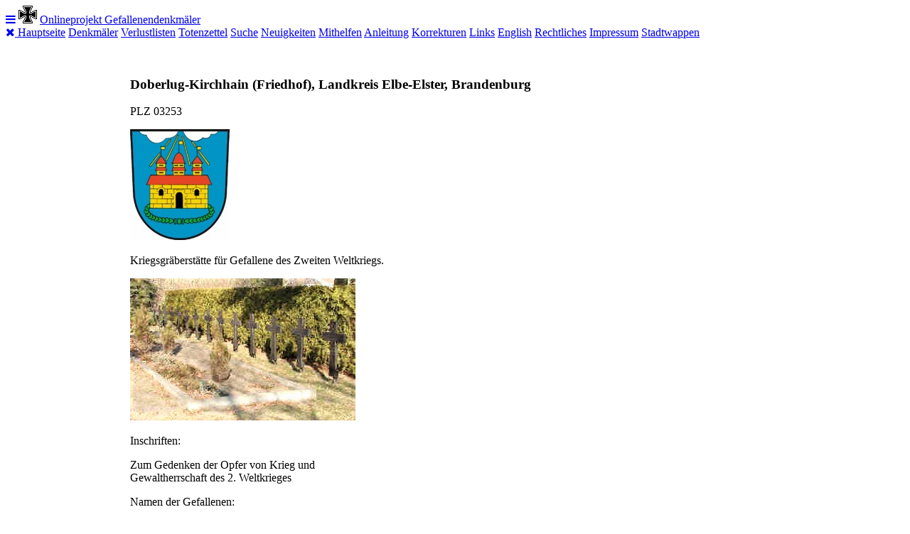

--- FILE ---
content_type: text/html
request_url: http://www.denkmalprojekt.org/2024/doberlug-kirchhain_frdh_lkr-elbe-elster_wk2_brb.html
body_size: 6850
content:
<!DOCTYPE html>
<head>
<meta charset='UTF-8'>
<meta name='Namen' content='174'>
<meta name='Generiert mit der Makro Version:' content='RWD_1h'>
<meta name='Prüfung Titel:' content='Ja'>
<meta name='Bearbeitet von:' content='GH'>
<TITLE>Doberlug-Kirchhain (Friedhof), Landkreis Elbe-Elster, Brandenburg </TITLE>

<meta name='viewport' content='width=device-width, initial-scale=1'>
<link rel='stylesheet' href='../_themes/denkmal1/w3.css'>
<link rel='stylesheet' href='../_themes/denkmal1/dkm-rwd.css'>
<link rel='stylesheet' href='https://fonts.googleapis.com/css?family=Roboto'>
<link rel='stylesheet' href='https://cdnjs.cloudflare.com/ajax/libs/font-awesome/4.7.0/css/font-awesome.min.css'>


</head>
<body>

<!-- Navbar -->
<div class='w3-top'>
  <div class='w3-bar dkm-theme w3-top w3-left-align w3-large'>
    <a class='w3-bar-item w3-button w3-right w3-hide-large w3-hover-white dkm-large' href='javascript:void(0)' onclick='w3_open()'><i class='fa fa-bars'></i></a>
    <img class='w3-bar-item w3-hide-small' src='../images/ek1disp.gif'>
    <a href='../index.htm' class='w3-hover-light-grey dkm-large w3-button'>Onlineprojekt Gefallenendenkm&#228;ler</a>
  </div>
</div>

<!-- Sidebar -->
<nav class='dkm-sidebar w3-bar-block w3-collapse w3-large dkm-theme-l5 w3-animate-left' id='mySidebar'>
  <a href='javascript:void(0)' onclick='w3_close()' class='w3-right w3-xlarge w3-padding-large w3-hover-black w3-hide-large' title='Close Menu'>
    <i class='fa fa-remove'></i>
  </a>

   <a class='w3-bar-item w3-button w3-hover-black' href='../index.htm'>Hauptseite</a>
   <a class='w3-bar-item w3-button w3-hover-black' href='../inschriften.htm'>Denkm&#228;ler</a>
   <a class='w3-bar-item w3-button w3-hover-black' href='../covers_vl/verlustlisten.htm'>Verlustlisten</a>
   <a class='w3-bar-item w3-button w3-hover-black' href='../Sterbebilder/Totenzettel.htm'>Totenzettel</a>
   <a class='w3-bar-item w3-button w3-hover-black' href='../search/suche.htm'>Suche</a>
   <a class='w3-bar-item w3-button w3-hover-black' href='../news.htm'>Neuigkeiten</a>
   <a class='w3-bar-item w3-button w3-hover-black' href='../mithelfen.htm'>Mithelfen</a>
   <a class='w3-bar-item w3-button w3-hover-black' href='../standards_de.htm'>Anleitung</a>
   <a class='w3-bar-item w3-button w3-hover-black' href='../korrekturen.htm'>Korrekturen</a>
   <a class='w3-bar-item w3-button w3-hover-black' href='../links.htm'>Links</a>
   <a class='w3-bar-item w3-button w3-hover-black' href='../en.htm'>English</a>
   <a class='w3-bar-item w3-button w3-hover-black' href='../rechtliches.htm'>Rechtliches</a>
   <a class='w3-bar-item w3-button w3-hover-black' href='../impressum.htm'>Impressum</a>
   <a class='w3-bar-item w3-button w3-hover-gray' href='javascript:void(0)' onclick='dkm_zeige_wappen()'>Stadtwappen</a>
   <p class='sidebar empty-space'>&nbsp;</p>

</nav>

<!-- Overlay effect when opening sidebar on small screens -->
<div class='w3-overlay w3-hide-large' onclick='w3_close()' style='cursor:pointer' title='close side menu' id='myOverlay'></div>

<!-- Main content: shift it to the right by 25 more pixels than the w3-sidebar{..width:150px..see w3.css) when the sidebar is visible -->
<div class='w3-main' style='margin-left:175px'>

  <div class='w3-row w3-padding-64'>
    <div class='w3-col m11 w3-container'>


<h3 class='w3-center'>
Doberlug-Kirchhain (Friedhof), Landkreis Elbe-Elster, Brandenburg 
</h3>
<p class='w3-center'>
PLZ 03253
</p>
<div id='dkm_stadtwappen' class='w3-center'>
    <img class='dkm-image-wappen' src='http://agthe.com/Denkmalprojekt/wappen/brb_lkr-elbe-elster_doberlug-kirchhain.jpg' alt='Wappen-Datei: brb_lkr-elbe-elster_doberlug-kirchhain.jpg'>
</div>

<p class='w3-center'>
Kriegsgr&#228;berst&#228;tte f&#252;r Gefallene des Zweiten Weltkriegs.<br>
</p>
<p class='w3-center dkm-foto-max'>

<!-- FOTO -->
<img src='../2024/Images2024/doberlug-kirchhain_frdh_lkr-elbe-elster_wk2_brb_1.jpg'>

</p>
<p class='w3-center'>Inschriften:</p>
<p class='dkm-inschrift dkm-box-padding'>
Zum Gedenken der Opfer von Krieg und<br>Gewaltherrschaft des 2. Weltkrieges
</p>
<p class='w3-center'>
Namen der Gefallenen:
</p>
<p class='w3-center'>
2. Weltkrieg
</p>
<div style='overflow-x:auto;'>
  <table class='dkm-table-all dkm-striped'>
    <thead>
      <tr>
        <th>Dienstgrad</th>
        <th>Name</th>
        <th>Vorname</th>
        <th>Geburtsdatum & Ort</th>
        <th>Todesdatum & Ort</th>
        <th>Einheit</th>
        <th>Bemerkungen</th>
      </tr>
    </thead>
      <tr>
        <td> </td>
        <td>ANSPACH</td>
        <td>Manfred</td>
        <td> </td>
        <td> </td>
        <td> </td>
        <td> </td>
      </tr>
      <tr>
        <td> </td>
        <td>ARNDT</td>
        <td>Kurt</td>
        <td> </td>
        <td> </td>
        <td> </td>
        <td> </td>
      </tr>
      <tr>
        <td> </td>
        <td>BAHRE</td>
        <td>Erich</td>
        <td> </td>
        <td> </td>
        <td> </td>
        <td> </td>
      </tr>
      <tr>
        <td> </td>
        <td>B&#196;R</td>
        <td>Karl</td>
        <td> </td>
        <td> </td>
        <td> </td>
        <td> </td>
      </tr>
      <tr>
        <td> </td>
        <td>BAUER</td>
        <td>Rudolf</td>
        <td> </td>
        <td> </td>
        <td> </td>
        <td> </td>
      </tr>
      <tr>
        <td> </td>
        <td>BERGER</td>
        <td>Rudolf</td>
        <td> </td>
        <td> </td>
        <td> </td>
        <td> </td>
      </tr>
      <tr>
        <td> </td>
        <td>BLEICHRODT</td>
        <td>Rolf</td>
        <td> </td>
        <td> </td>
        <td> </td>
        <td> </td>
      </tr>
      <tr>
        <td> </td>
        <td>BLUNCK</td>
        <td>Hans-Horst</td>
        <td> </td>
        <td> </td>
        <td> </td>
        <td> </td>
      </tr>
      <tr>
        <td> </td>
        <td>B&#214;HME</td>
        <td>G&#252;nter</td>
        <td> </td>
        <td> </td>
        <td> </td>
        <td> </td>
      </tr>
      <tr>
        <td> </td>
        <td>B&#214;HMICHEN</td>
        <td>Karl</td>
        <td> </td>
        <td> </td>
        <td> </td>
        <td> </td>
      </tr>
      <tr>
        <td> </td>
        <td>BREDNOW</td>
        <td>Otto</td>
        <td> </td>
        <td> </td>
        <td> </td>
        <td> </td>
      </tr>
      <tr>
        <td> </td>
        <td>CLAUS</td>
        <td>Georg</td>
        <td> </td>
        <td> </td>
        <td> </td>
        <td> </td>
      </tr>
      <tr>
        <td> </td>
        <td>DAMES</td>
        <td>Viktor</td>
        <td> </td>
        <td> </td>
        <td> </td>
        <td> </td>
      </tr>
      <tr>
        <td><span class='dkm-blue'>Obergefreiter</span></td>
        <td>DUNKER</td>
        <td>Kurt</td>
        <td><span class='dkm-blue'>25.02.1908 <br>Doberlug</span></td>
        <td><span class='dkm-blue'>20.02.1944<br> Kgf.Lag. in Wolsk/Wolga</span></td>
        <td> </td>
        <td><span class='dkm-blue'>Name: D&#220;NKER</span></td>
      </tr>
      <tr>
        <td><span class='dkm-blue'>Leutnant der Reserve</span></td>
        <td>EBERT</td>
        <td>Arno</td>
        <td><span class='dkm-blue'>07.10.1917 <br>Doberlug</span></td>
        <td><span class='dkm-blue'>11.08.1943<br> Bol-Bobrik</span></td>
        <td> </td>
        <td> </td>
      </tr>
      <tr>
        <td><span class='dkm-blue'>Obergrenadier</span></td>
        <td>FIEDLER</td>
        <td>Gerhard</td>
        <td><span class='dkm-blue'>15.12.1925 <br>Doberlug</span></td>
        <td><span class='dkm-blue'>22.03.1944<br> H.V.Pl. San.Kp.318</span></td>
        <td> </td>
        <td> </td>
      </tr>
      <tr>
        <td> </td>
        <td>FISCHER</td>
        <td>Erich</td>
        <td> </td>
        <td> </td>
        <td> </td>
        <td> </td>
      </tr>
      <tr>
        <td><span class='dkm-blue'>Gefreiter</span></td>
        <td>FISCHER</td>
        <td>Heinz</td>
        <td><span class='dkm-blue'>20.10.1924 <br>Doberlug</span></td>
        <td><span class='dkm-blue'>06.06.1944<br> Zabokruki</span></td>
        <td> </td>
        <td><span class='dkm-blue'>Kriegsgr&#228;berst&#228;tte&nbsp;Potelytsch, Block 4 Reihe 13 Grab 564</span></td>
      </tr>
      <tr>
        <td> </td>
        <td>FISCHER</td>
        <td>Herbert</td>
        <td> </td>
        <td> </td>
        <td> </td>
        <td> </td>
      </tr>
      <tr>
        <td> </td>
        <td>FISCHER</td>
        <td>Walter</td>
        <td> </td>
        <td> </td>
        <td> </td>
        <td> </td>
      </tr>
      <tr>
        <td> </td>
        <td>FORTE</td>
        <td>Karl</td>
        <td> </td>
        <td> </td>
        <td> </td>
        <td> </td>
      </tr>
      <tr>
        <td><span class='dkm-blue'>Gefreiter</span></td>
        <td>FOSSAN</td>
        <td>Gerhard</td>
        <td><span class='dkm-blue'>07.10.1921 <br>Doberlug</span></td>
        <td><span class='dkm-blue'>15.08.1942<br> Rubnowo</span></td>
        <td> </td>
        <td><span class='dkm-blue'>Kriegsgr&#228;berst&#228;tte Kursk-Besedino, Block 9 - unter den Unbekannten</span></td>
      </tr>
      <tr>
        <td><span class='dkm-blue'>Sch&#252;tze</span></td>
        <td>FOSSAN</td>
        <td>Herbert</td>
        <td><span class='dkm-blue'>20.06.1922 <br>Doberlug</span></td>
        <td><span class='dkm-blue'>04.12.1941<br> Glinskoje</span></td>
        <td> </td>
        <td> </td>
      </tr>
      <tr>
        <td>Gefreiter</td>
        <td>FREITAG</td>
        <td>Georg</td>
        <td><span class='dkm-blue'>02.09.</span>1920</td>
        <td><span class='dkm-blue'>02.05.</span>1944</td>
        <td> </td>
        <td><span class='dkm-blue'>Reihe 3 Grab 42</span></td>
      </tr>
      <tr>
        <td> </td>
        <td>FREITAG</td>
        <td>Herbert</td>
        <td> </td>
        <td> </td>
        <td> </td>
        <td> </td>
      </tr>
      <tr>
        <td> </td>
        <td>FRICK</td>
        <td>Wilhelm</td>
        <td> </td>
        <td> </td>
        <td> </td>
        <td> </td>
      </tr>
      <tr>
        <td> </td>
        <td>F&#220;RUS</td>
        <td>Wilhelm</td>
        <td> </td>
        <td> </td>
        <td> </td>
        <td> </td>
      </tr>
      <tr>
        <td><span class='dkm-blue'>Gefreiter</span></td>
        <td>GABLER</td>
        <td><span class='dkm-blue'>Max</span> Herbert</td>
        <td><span class='dkm-blue'>10.07.1922 <br>Doberlug</span></td>
        <td><span class='dkm-blue'>19.01.1943<br> Stalingrad</span></td>
        <td> </td>
        <td><span class='dkm-blue'>Name: G&#196;BLER</span></td>
      </tr>
      <tr>
        <td> </td>
        <td>GESKE</td>
        <td>Richard</td>
        <td> </td>
        <td> </td>
        <td> </td>
        <td> </td>
      </tr>
      <tr>
        <td> </td>
        <td>GO&#223;LAU</td>
        <td>Paul</td>
        <td> </td>
        <td> </td>
        <td> </td>
        <td> </td>
      </tr>
      <tr>
        <td> </td>
        <td>GROBE</td>
        <td>Karl</td>
        <td> </td>
        <td> </td>
        <td> </td>
        <td> </td>
      </tr>
      <tr>
        <td> </td>
        <td>GRO&#223;KOPF</td>
        <td>Herbert</td>
        <td> </td>
        <td> </td>
        <td> </td>
        <td> </td>
      </tr>
      <tr>
        <td> </td>
        <td>GRUNWALD</td>
        <td>Willi</td>
        <td> </td>
        <td> </td>
        <td> </td>
        <td> </td>
      </tr>
      <tr>
        <td><span class='dkm-blue'>Oberkraftfahrer</span></td>
        <td>HARDIES</td>
        <td>Robert</td>
        <td>20.04.1917<br> <span class='dkm-blue'>Berlin-Neuk&#246;lln</span></td>
        <td>08.05.1945<br> <span class='dkm-blue'>Lichtena</span></td>
        <td> </td>
        <td><span class='dkm-blue'>Reihe 3 Grab 50</span></td>
      </tr>
      <tr>
        <td> </td>
        <td>HEGEWALD</td>
        <td>Paul</td>
        <td><span class='dkm-blue'>06.08.1918 <br>Doberlug</span></td>
        <td><span class='dkm-blue'>19.07.1944<br> b. Mitulin</span></td>
        <td> </td>
        <td> </td>
      </tr>
      <tr>
        <td> </td>
        <td>HEINITZ</td>
        <td>Willi</td>
        <td> </td>
        <td> </td>
        <td> </td>
        <td> </td>
      </tr>
      <tr>
        <td> </td>
        <td>HELLER</td>
        <td>Walter</td>
        <td> </td>
        <td> </td>
        <td> </td>
        <td> </td>
      </tr>
      <tr>
        <td><span class='dkm-blue'>Unteroffizier</span></td>
        <td>HENSEL</td>
        <td>Martin</td>
        <td><span class='dkm-blue'>18.05.1920 <br>Doberlug</span></td>
        <td><span class='dkm-blue'>28.06.1941<br> F&#246;rsterei&nbsp;l.&nbsp;Adamova b. D&#252;naburg</span></td>
        <td> </td>
        <td> </td>
      </tr>
      <tr>
        <td><span class='dkm-blue'>Soldat</span></td>
        <td>HERBST</td>
        <td>Max</td>
        <td>07.07.1914</td>
        <td>17.03.1945</td>
        <td> </td>
        <td><span class='dkm-blue'>Reihe 3 Grab 39</span></td>
      </tr>
      <tr>
        <td> </td>
        <td>HERNICK</td>
        <td>G&#252;nter</td>
        <td> </td>
        <td> </td>
        <td> </td>
        <td> </td>
      </tr>
      <tr>
        <td> </td>
        <td>HIELSCHER</td>
        <td>Heinrich</td>
        <td>06.04.1886</td>
        <td>17.03.1945</td>
        <td> </td>
        <td><span class='dkm-blue'>Reihe 3 Grab 40; Name: HILSCHER</span></td>
      </tr>
      <tr>
        <td> </td>
        <td>HILLE</td>
        <td>Walter</td>
        <td> </td>
        <td> </td>
        <td> </td>
        <td> </td>
      </tr>
      <tr>
        <td> </td>
        <td>JACOB</td>
        <td>Hans</td>
        <td> </td>
        <td> </td>
        <td> </td>
        <td> </td>
      </tr>
      <tr>
        <td> </td>
        <td>JACOB</td>
        <td>Richard</td>
        <td> </td>
        <td> </td>
        <td> </td>
        <td> </td>
      </tr>
      <tr>
        <td> </td>
        <td>JANNASCH</td>
        <td>Richard</td>
        <td> </td>
        <td> </td>
        <td> </td>
        <td> </td>
      </tr>
      <tr>
        <td><span class='dkm-green'>Obersch&#252;tze</span></td>
        <td>JENTZSCH</td>
        <td>Fritz <span class='dkm-green'>Hugo</span></td>
        <td><span class='dkm-green'>30.09.1905 </span><span class='dkm-blue'><br>Doberlug</span><span class='dkm-green'> </span></td>
        <td><span class='dkm-green'>09.02.1942<br> Krutik, Nowgorod am Wolchow</span></td>
        <td><span class='dkm-green'>Gren.Rgt.422, 126te I.Div</span></td>
        <td><span class='dkm-green'>Begraben: Ossiya, Nowgorod am Wolchow, Russland </span></td>
      </tr>
      <tr>
        <td> </td>
        <td>KALZ</td>
        <td>Martin</td>
        <td> </td>
        <td> </td>
        <td> </td>
        <td> </td>
      </tr>
      <tr>
        <td> </td>
        <td>K&#196;RGEL</td>
        <td>Herbert</td>
        <td> </td>
        <td> </td>
        <td> </td>
        <td> </td>
      </tr>
      <tr>
        <td> </td>
        <td>KERSTAN</td>
        <td>Hans</td>
        <td> </td>
        <td> </td>
        <td> </td>
        <td> </td>
      </tr>
      <tr>
        <td> </td>
        <td>KIRM&#223;E</td>
        <td>Per</td>
        <td> </td>
        <td> </td>
        <td> </td>
        <td> </td>
      </tr>
      <tr>
        <td> </td>
        <td>KLUGE</td>
        <td>Kurt</td>
        <td> </td>
        <td> </td>
        <td> </td>
        <td> </td>
      </tr>
      <tr>
        <td><span class='dkm-blue'>Obergefreiter</span></td>
        <td>KR&#214;GER</td>
        <td>Willi</td>
        <td>20.02.1904<br> <span class='dkm-blue'>Grube</span></td>
        <td>08.05.1945<br> <span class='dkm-blue'>Lichtena</span></td>
        <td> </td>
        <td><span class='dkm-blue'>Reihe 3 Grab 49</span></td>
      </tr>
      <tr>
        <td>Obergrenadier <span class='dkm-blue'>Grenadier</span></td>
        <td>KRUBECK</td>
        <td>Otto</td>
        <td>09.09.1923 <span class='dkm-blue'><br>Doberlug</span></td>
        <td>21.07.1943<br> im&nbsp;Kampf&nbsp;am&nbsp;Donez; <span class='dkm-blue'>Feldstellung&nbsp;n&#246;rdl. Barabaschewka</span></td>
        <td> </td>
        <td><span class='dkm-blue'>Kriegsgr&#228;berst&#228;tte Charkiw, Block 4 Reihe 22 Grab 1870</span></td>
      </tr>
      <tr>
        <td> </td>
        <td>KR&#220;GER</td>
        <td>Kurt</td>
        <td> </td>
        <td> </td>
        <td> </td>
        <td> </td>
      </tr>
      <tr>
        <td><span class='dkm-blue'>Gefreiter</span></td>
        <td>KR&#220;GER</td>
        <td>Walter</td>
        <td><span class='dkm-blue'>29.05.1923 <br>Doberlug</span></td>
        <td><span class='dkm-blue'>30.05.1944<br> Hagimus s&#252;dl. Tighima a. Djestr</span></td>
        <td> </td>
        <td> </td>
      </tr>
      <tr>
        <td> </td>
        <td>K&#220;HNE</td>
        <td>Gerhard</td>
        <td> </td>
        <td> </td>
        <td> </td>
        <td> </td>
      </tr>
      <tr>
        <td> </td>
        <td>K&#220;HNE</td>
        <td>Joachim</td>
        <td> </td>
        <td> </td>
        <td> </td>
        <td> </td>
      </tr>
      <tr>
        <td> </td>
        <td>K&#220;HNE</td>
        <td>Wolfgang</td>
        <td> </td>
        <td> </td>
        <td> </td>
        <td> </td>
      </tr>
      <tr>
        <td> </td>
        <td>KUPKE</td>
        <td>Alfred</td>
        <td> </td>
        <td> </td>
        <td> </td>
        <td> </td>
      </tr>
      <tr>
        <td> </td>
        <td>KURBIN</td>
        <td>Walter</td>
        <td> </td>
        <td> </td>
        <td> </td>
        <td> </td>
      </tr>
      <tr>
        <td> </td>
        <td>LADEMANN</td>
        <td>Erich</td>
        <td> </td>
        <td> </td>
        <td> </td>
        <td> </td>
      </tr>
      <tr>
        <td> </td>
        <td>LADEMANN</td>
        <td>Max</td>
        <td> </td>
        <td> </td>
        <td> </td>
        <td> </td>
      </tr>
      <tr>
        <td> </td>
        <td>LADEMANN</td>
        <td>Paul</td>
        <td> </td>
        <td> </td>
        <td> </td>
        <td> </td>
      </tr>
      <tr>
        <td><span class='dkm-blue'>Soldat</span></td>
        <td>LANGNICKEL</td>
        <td>Kurt</td>
        <td>06.11.1907</td>
        <td>21.11.1945</td>
        <td> </td>
        <td><span class='dkm-blue'>Reihe 3 Grab 37</span></td>
      </tr>
      <tr>
        <td> </td>
        <td>LAUSCH</td>
        <td>Gottfried</td>
        <td> </td>
        <td> </td>
        <td> </td>
        <td> </td>
      </tr>
      <tr>
        <td> </td>
        <td>LEHMANN</td>
        <td>Heinz</td>
        <td> </td>
        <td> </td>
        <td> </td>
        <td> </td>
      </tr>
      <tr>
        <td> </td>
        <td>LEHMANN</td>
        <td>Max</td>
        <td> </td>
        <td> </td>
        <td> </td>
        <td> </td>
      </tr>
      <tr>
        <td><span class='dkm-blue'>Feldwebel</span></td>
        <td>LEIBNITZ</td>
        <td>Fritz</td>
        <td><span class='dkm-blue'>11.03.1915 <br>Doberlug</span></td>
        <td><span class='dkm-blue'>08.03.1944<br> Rudaki</span></td>
        <td> </td>
        <td><span class='dkm-blue'>Name: LEIPNITZ</span></td>
      </tr>
      <tr>
        <td> </td>
        <td>LIEBENOW</td>
        <td>Herbert</td>
        <td> </td>
        <td> </td>
        <td> </td>
        <td> </td>
      </tr>
      <tr>
        <td> </td>
        <td>LIEFRING</td>
        <td>Kurt</td>
        <td> </td>
        <td> </td>
        <td> </td>
        <td> </td>
      </tr>
      <tr>
        <td> </td>
        <td>LORENZ</td>
        <td>Werner</td>
        <td> </td>
        <td> </td>
        <td> </td>
        <td> </td>
      </tr>
      <tr>
        <td><span class='dkm-blue'>Gefreiter</span></td>
        <td>L&#214;SER</td>
        <td>Heinz</td>
        <td><span class='dkm-blue'>06.03.1925 <br>Doberlug</span></td>
        <td><span class='dkm-blue'>20.03.1945</span></td>
        <td> </td>
        <td><span class='dkm-blue'>Kriegsgr&#228;berst&#228;tte in Gronau, Katholischer Friedhof, Grab 13</span></td>
      </tr>
      <tr>
        <td> </td>
        <td>L&#214;SER</td>
        <td>Helmut</td>
        <td> </td>
        <td> </td>
        <td> </td>
        <td> </td>
      </tr>
      <tr>
        <td> </td>
        <td>LUBIGER</td>
        <td>Alfred</td>
        <td> </td>
        <td> </td>
        <td> </td>
        <td> </td>
      </tr>
      <tr>
        <td> </td>
        <td>LUBIGER</td>
        <td>Heinz</td>
        <td> </td>
        <td> </td>
        <td> </td>
        <td> </td>
      </tr>
      <tr>
        <td> </td>
        <td>L&#220;BKE</td>
        <td>Helmut</td>
        <td> </td>
        <td> </td>
        <td> </td>
        <td> </td>
      </tr>
      <tr>
        <td> </td>
        <td>L&#220;BKE</td>
        <td>Johannes</td>
        <td> </td>
        <td> </td>
        <td> </td>
        <td> </td>
      </tr>
      <tr>
        <td> </td>
        <td>LUDWIG</td>
        <td>Ernst</td>
        <td> </td>
        <td> </td>
        <td> </td>
        <td> </td>
      </tr>
      <tr>
        <td>Oberf&#228;hnrich</td>
        <td>LUDWIG</td>
        <td>Johannes</td>
        <td>27.08.1924</td>
        <td>29.09.1943</td>
        <td> </td>
        <td>Er starb den Fliegertod; <span class='dkm-blue'>Reihe 3 Grab 44</span></td>
      </tr>
      <tr>
        <td> </td>
        <td>MACHA</td>
        <td>Georg</td>
        <td> </td>
        <td> </td>
        <td> </td>
        <td> </td>
      </tr>
      <tr>
        <td> </td>
        <td>MAIER</td>
        <td>Erwin</td>
        <td> </td>
        <td> </td>
        <td> </td>
        <td> </td>
      </tr>
      <tr>
        <td> </td>
        <td>MATTIK</td>
        <td>Walter</td>
        <td> </td>
        <td> </td>
        <td> </td>
        <td> </td>
      </tr>
      <tr>
        <td> </td>
        <td>MAUKERT</td>
        <td>Hugo</td>
        <td> </td>
        <td> </td>
        <td> </td>
        <td> </td>
      </tr>
      <tr>
        <td>Leutnant u. Kompanief&#252;hrer</td>
        <td>MEGKSCHER</td>
        <td>Hans- <span class='dkm-blue'>J&#246;rg</span></td>
        <td>10.08.1913</td>
        <td>05.11.1944</td>
        <td> </td>
        <td><span class='dkm-blue'>Reihe 3 Grab 41</span></td>
      </tr>
      <tr>
        <td> </td>
        <td>MELZER</td>
        <td>Herbert</td>
        <td> </td>
        <td> </td>
        <td> </td>
        <td> </td>
      </tr>
      <tr>
        <td> </td>
        <td>MESSERSCHMIDT</td>
        <td>Willi</td>
        <td> </td>
        <td> </td>
        <td> </td>
        <td> </td>
      </tr>
      <tr>
        <td>Obergefreiter</td>
        <td>MEYERING</td>
        <td>Heinrich</td>
        <td>02.01.1920</td>
        <td>20.04.1944</td>
        <td> </td>
        <td>Er starb den Fliegertod; Vorname: Heini; <span class='dkm-blue'>Reihe 3 Grab 49</span></td>
      </tr>
      <tr>
        <td>Feldwebel</td>
        <td>MEYERING</td>
        <td>Walter</td>
        <td>07.04.1918</td>
        <td>14.08.1941</td>
        <td> </td>
        <td>Er starb den Fliegertod; <span class='dkm-blue'>Reihe 3 Grab 46</span></td>
      </tr>
      <tr>
        <td><span class='dkm-blue'>Oberfeldwebel</span></td>
        <td>MITTAG</td>
        <td>Helmut</td>
        <td><span class='dkm-blue'>07.04.1915 <br>Doberlug</span></td>
        <td><span class='dkm-blue'>22.04.1945</span></td>
        <td> </td>
        <td><span class='dkm-blue'>Kriegsgr&#228;berst&#228;tte&nbsp;Hohenselchow, neuer und alter Friedhof, Einzelgrab; Vorname: Hellmut </span></td>
      </tr>
      <tr>
        <td> </td>
        <td>MOST</td>
        <td>Hermann</td>
        <td> </td>
        <td> </td>
        <td> </td>
        <td> </td>
      </tr>
      <tr>
        <td> </td>
        <td>MROSA</td>
        <td>Max</td>
        <td> </td>
        <td> </td>
        <td> </td>
        <td> </td>
      </tr>
      <tr>
        <td> </td>
        <td>MUDLAGK</td>
        <td>Martin</td>
        <td> </td>
        <td> </td>
        <td> </td>
        <td> </td>
      </tr>
      <tr>
        <td><span class='dkm-blue'>Obergefreiter</span></td>
        <td>MUDLAGK</td>
        <td>Oskar</td>
        <td><span class='dkm-blue'>16.08.1914<br> L&#252;ben</span></td>
        <td><span class='dkm-blue'>29.08.1944<br> Slobozia</span></td>
        <td> </td>
        <td> </td>
      </tr>
      <tr>
        <td>Gefreiter</td>
        <td>M&#220;LLER</td>
        <td>Erich</td>
        <td>23.04.1923</td>
        <td>21.10.1943</td>
        <td> </td>
        <td><span class='dkm-blue'>Reihe 3 Grab 43</span></td>
      </tr>
      <tr>
        <td><span class='dkm-blue'>Soldat</span></td>
        <td>M&#220;LLER</td>
        <td>Fritz</td>
        <td>08.01.1893</td>
        <td>17.03.1945</td>
        <td> </td>
        <td><span class='dkm-blue'>Reihe 3 Grab 38</span></td>
      </tr>
      <tr>
        <td><span class='dkm-blue'>Gefreiter</span></td>
        <td>M&#220;LLER</td>
        <td>Gerhard</td>
        <td><span class='dkm-blue'>12.07.1922 <br>Doberlug</span></td>
        <td><span class='dkm-blue'>04.12.1943<br> Samoschiza/Newel</span></td>
        <td> </td>
        <td> </td>
      </tr>
      <tr>
        <td> </td>
        <td>M&#220;LLER</td>
        <td>Heinz</td>
        <td> </td>
        <td> </td>
        <td> </td>
        <td> </td>
      </tr>
      <tr>
        <td> </td>
        <td>M&#220;LLER</td>
        <td>Werner</td>
        <td> </td>
        <td> </td>
        <td> </td>
        <td> </td>
      </tr>
      <tr>
        <td> </td>
        <td>M&#220;NNICH</td>
        <td>Georg</td>
        <td> </td>
        <td> </td>
        <td> </td>
        <td> </td>
      </tr>
      <tr>
        <td> </td>
        <td>NEU&#223;</td>
        <td>Ernst</td>
        <td> </td>
        <td> </td>
        <td> </td>
        <td> </td>
      </tr>
      <tr>
        <td> </td>
        <td>NITZ</td>
        <td>Walter</td>
        <td> </td>
        <td> </td>
        <td> </td>
        <td> </td>
      </tr>
      <tr>
        <td><span class='dkm-blue'>Feldwebel</span></td>
        <td>NOACK</td>
        <td>Kurt</td>
        <td><span class='dkm-blue'>10.11.1908 <br>Doberlug</span></td>
        <td><span class='dkm-blue'>06.02.1945</span></td>
        <td> </td>
        <td><span class='dkm-blue'>Kriegsgr&#228;berst&#228;tte Lebach/Saar, Heldenfriedhof, Grab 192</span></td>
      </tr>
      <tr>
        <td> </td>
        <td>PERSKE</td>
        <td>Friedrich</td>
        <td> </td>
        <td> </td>
        <td> </td>
        <td> </td>
      </tr>
      <tr>
        <td> </td>
        <td>PESCHEL</td>
        <td>Max</td>
        <td> </td>
        <td> </td>
        <td> </td>
        <td> </td>
      </tr>
      <tr>
        <td> </td>
        <td>PETSCHAN</td>
        <td>Herbert</td>
        <td> </td>
        <td> </td>
        <td> </td>
        <td> </td>
      </tr>
      <tr>
        <td> </td>
        <td>PHILIPP</td>
        <td>Kurt</td>
        <td> </td>
        <td> </td>
        <td> </td>
        <td> </td>
      </tr>
      <tr>
        <td> </td>
        <td>PIESKER</td>
        <td>Erich</td>
        <td> </td>
        <td> </td>
        <td> </td>
        <td> </td>
      </tr>
      <tr>
        <td> </td>
        <td>PILKENROTH</td>
        <td>Heinz-Herbert</td>
        <td> </td>
        <td> </td>
        <td> </td>
        <td> </td>
      </tr>
      <tr>
        <td> </td>
        <td>PINDT</td>
        <td>G&#252;nter</td>
        <td> </td>
        <td> </td>
        <td> </td>
        <td> </td>
      </tr>
      <tr>
        <td> </td>
        <td>POHLE</td>
        <td>Herbert</td>
        <td> </td>
        <td> </td>
        <td> </td>
        <td> </td>
      </tr>
      <tr>
        <td> </td>
        <td>POHLE</td>
        <td>Walter</td>
        <td> </td>
        <td> </td>
        <td> </td>
        <td> </td>
      </tr>
      <tr>
        <td> </td>
        <td>PROCOPIUS</td>
        <td>Camillo</td>
        <td> </td>
        <td> </td>
        <td> </td>
        <td> </td>
      </tr>
      <tr>
        <td> </td>
        <td>PROCOPIUS</td>
        <td>Richard</td>
        <td> </td>
        <td> </td>
        <td> </td>
        <td> </td>
      </tr>
      <tr>
        <td> </td>
        <td>P&#220;RSCHEL</td>
        <td>Willi</td>
        <td> </td>
        <td> </td>
        <td> </td>
        <td> </td>
      </tr>
      <tr>
        <td> </td>
        <td>RADOMSKI</td>
        <td>Werner</td>
        <td> </td>
        <td> </td>
        <td> </td>
        <td> </td>
      </tr>
      <tr>
        <td> </td>
        <td>REICH</td>
        <td>Karl-Eduard</td>
        <td> </td>
        <td> </td>
        <td> </td>
        <td> </td>
      </tr>
      <tr>
        <td> </td>
        <td>REICH</td>
        <td>Wolfgang</td>
        <td> </td>
        <td> </td>
        <td> </td>
        <td> </td>
      </tr>
      <tr>
        <td><span class='dkm-blue'>Sch&#252;tze</span></td>
        <td>RIGGERT</td>
        <td>Albert</td>
        <td><span class='dkm-blue'>26.10.1921 <br>Doberlug</span></td>
        <td><span class='dkm-blue'>22.06.1941<br> Surochow</span></td>
        <td> </td>
        <td> </td>
      </tr>
      <tr>
        <td>Hauptmann <span class='dkm-blue'>Oberleutnant</span></td>
        <td>ROTH</td>
        <td>Heinrich</td>
        <td>05.07.1898</td>
        <td>14.05.1942<br> <span class='dkm-blue'>14.09.1942</span></td>
        <td> </td>
        <td><span class='dkm-blue'>Reihe 3 Grab 45</span></td>
      </tr>
      <tr>
        <td> </td>
        <td>ROYDA</td>
        <td>Horst</td>
        <td> </td>
        <td> </td>
        <td> </td>
        <td> </td>
      </tr>
      <tr>
        <td> </td>
        <td>ROYDA</td>
        <td>Max</td>
        <td> </td>
        <td> </td>
        <td> </td>
        <td> </td>
      </tr>
      <tr>
        <td> </td>
        <td>SAUBERLICH</td>
        <td>Herbert</td>
        <td> </td>
        <td> </td>
        <td> </td>
        <td> </td>
      </tr>
      <tr>
        <td> </td>
        <td>SCHADE</td>
        <td>Heinz</td>
        <td> </td>
        <td> </td>
        <td> </td>
        <td> </td>
      </tr>
      <tr>
        <td> </td>
        <td>SCHEMMEL</td>
        <td>Georg</td>
        <td> </td>
        <td> </td>
        <td> </td>
        <td> </td>
      </tr>
      <tr>
        <td> </td>
        <td>SCHIRMER</td>
        <td>Kurt</td>
        <td> </td>
        <td> </td>
        <td> </td>
        <td> </td>
      </tr>
      <tr>
        <td> </td>
        <td>SCHMIDT</td>
        <td>Hans</td>
        <td> </td>
        <td> </td>
        <td> </td>
        <td> </td>
      </tr>
      <tr>
        <td><span class='dkm-blue'>Unteroffizier</span></td>
        <td>SCHMIDT</td>
        <td>Heinz</td>
        <td><span class='dkm-blue'>29.10.1919 <br>Doberlug</span></td>
        <td><span class='dkm-blue'>26.04.1944<br> Wypychanowka</span></td>
        <td> </td>
        <td> </td>
      </tr>
      <tr>
        <td> </td>
        <td>SCHMIDT</td>
        <td>Joachim</td>
        <td> </td>
        <td> </td>
        <td> </td>
        <td> </td>
      </tr>
      <tr>
        <td> </td>
        <td>SCHNEIDER</td>
        <td>Erich</td>
        <td> </td>
        <td> </td>
        <td> </td>
        <td> </td>
      </tr>
      <tr>
        <td><span class='dkm-blue'>Unteroffizier</span></td>
        <td>SCHNELLE</td>
        <td>Bertram</td>
        <td><span class='dkm-blue'>12.05.1912 <br>Doberlug</span></td>
        <td><span class='dkm-blue'>10.03.1945<br> Hoff</span></td>
        <td> </td>
        <td> </td>
      </tr>
      <tr>
        <td> </td>
        <td>SCHOLLBACH</td>
        <td>Fritz</td>
        <td> </td>
        <td> </td>
        <td> </td>
        <td> </td>
      </tr>
      <tr>
        <td> </td>
        <td>SCH&#214;PS</td>
        <td>Werner</td>
        <td> </td>
        <td> </td>
        <td> </td>
        <td> </td>
      </tr>
      <tr>
        <td> </td>
        <td>SCHUBERT</td>
        <td>Hermann</td>
        <td> </td>
        <td> </td>
        <td> </td>
        <td>sen.</td>
      </tr>
      <tr>
        <td> </td>
        <td>SCHUBERT</td>
        <td>Hermann</td>
        <td> </td>
        <td> </td>
        <td> </td>
        <td>jun.</td>
      </tr>
      <tr>
        <td><span class='dkm-blue'>Unteroffizier</span></td>
        <td>SCHULZ</td>
        <td>Kurt</td>
        <td><span class='dkm-blue'>17.08.1907 <br>Doberlug</span></td>
        <td><span class='dkm-blue'>11.02.1944<br> Kriwasoo</span></td>
        <td> </td>
        <td><span class='dkm-blue'>Kriegsgr&#228;berst&#228;tte Narva, Block 5 - unter den Unbekannten; Name: SCHULZE</span></td>
      </tr>
      <tr>
        <td> </td>
        <td>SCHWALB</td>
        <td>Ludwig</td>
        <td> </td>
        <td> </td>
        <td> </td>
        <td> </td>
      </tr>
      <tr>
        <td> </td>
        <td>SEIFERT</td>
        <td>Wolfgang</td>
        <td> </td>
        <td> </td>
        <td> </td>
        <td> </td>
      </tr>
      <tr>
        <td> </td>
        <td>SIEBERT</td>
        <td>Otto</td>
        <td> </td>
        <td> </td>
        <td> </td>
        <td> </td>
      </tr>
      <tr>
        <td> </td>
        <td>SPIE&#223;</td>
        <td>Willi</td>
        <td> </td>
        <td> </td>
        <td> </td>
        <td> </td>
      </tr>
      <tr>
        <td> </td>
        <td>SPORNRAFT</td>
        <td>Alois</td>
        <td> </td>
        <td> </td>
        <td> </td>
        <td> </td>
      </tr>
      <tr>
        <td> </td>
        <td>STAMMEIER</td>
        <td>Friedrich&#8209;Wilhelm</td>
        <td> </td>
        <td> </td>
        <td> </td>
        <td> </td>
      </tr>
      <tr>
        <td> </td>
        <td>STEIN</td>
        <td>Helmut</td>
        <td> </td>
        <td> </td>
        <td> </td>
        <td> </td>
      </tr>
      <tr>
        <td> </td>
        <td>STEINGEN</td>
        <td>Georg</td>
        <td> </td>
        <td> </td>
        <td> </td>
        <td> </td>
      </tr>
      <tr>
        <td> </td>
        <td>STEPHAN</td>
        <td>Richard</td>
        <td> </td>
        <td> </td>
        <td> </td>
        <td> </td>
      </tr>
      <tr>
        <td> </td>
        <td>STEPHAN</td>
        <td>Walter</td>
        <td> </td>
        <td> </td>
        <td> </td>
        <td> </td>
      </tr>
      <tr>
        <td> </td>
        <td>S&#220;&#223;ENBACH</td>
        <td>Heinz</td>
        <td> </td>
        <td> </td>
        <td> </td>
        <td> </td>
      </tr>
      <tr>
        <td> </td>
        <td>TANNEBERGER</td>
        <td>Fritz</td>
        <td> </td>
        <td> </td>
        <td> </td>
        <td> </td>
      </tr>
      <tr>
        <td> </td>
        <td>TAUSCHKE</td>
        <td>Albert</td>
        <td> </td>
        <td> </td>
        <td> </td>
        <td> </td>
      </tr>
      <tr>
        <td> </td>
        <td>TESCHE</td>
        <td>Bruno</td>
        <td> </td>
        <td> </td>
        <td> </td>
        <td> </td>
      </tr>
      <tr>
        <td> </td>
        <td>THOMAS</td>
        <td>Georg</td>
        <td> </td>
        <td> </td>
        <td> </td>
        <td> </td>
      </tr>
      <tr>
        <td> </td>
        <td>TRETBAR</td>
        <td>Werner</td>
        <td> </td>
        <td> </td>
        <td> </td>
        <td> </td>
      </tr>
      <tr>
        <td><span class='dkm-blue'>Oberleutnant</span></td>
        <td>URBAN</td>
        <td>Werner</td>
        <td><span class='dkm-blue'>02.04.1921 <br>Doberlug</span></td>
        <td><span class='dkm-blue'>17.05.1944<br> b. Aprilia</span></td>
        <td> </td>
        <td><span class='dkm-blue'>Kriegsgr&#228;berst&#228;tte Pomezia, Block L Grab 952</span></td>
      </tr>
      <tr>
        <td> </td>
        <td>VELTE</td>
        <td>Helmut</td>
        <td> </td>
        <td> </td>
        <td> </td>
        <td> </td>
      </tr>
      <tr>
        <td> </td>
        <td>VOGEL</td>
        <td>Wolfgang</td>
        <td> </td>
        <td> </td>
        <td> </td>
        <td> </td>
      </tr>
      <tr>
        <td> </td>
        <td>VOIGT</td>
        <td>Werner</td>
        <td> </td>
        <td> </td>
        <td> </td>
        <td> </td>
      </tr>
      <tr>
        <td> </td>
        <td>WASSERMANN</td>
        <td>Otto</td>
        <td> </td>
        <td> </td>
        <td> </td>
        <td> </td>
      </tr>
      <tr>
        <td> </td>
        <td>WEBER</td>
        <td>Heinz</td>
        <td> </td>
        <td> </td>
        <td> </td>
        <td> </td>
      </tr>
      <tr>
        <td> </td>
        <td>WEHNER</td>
        <td>Fritz</td>
        <td> </td>
        <td> </td>
        <td> </td>
        <td> </td>
      </tr>
      <tr>
        <td> </td>
        <td>WEICKGENANNT</td>
        <td>Paul</td>
        <td> </td>
        <td> </td>
        <td> </td>
        <td> </td>
      </tr>
      <tr>
        <td> </td>
        <td>WEIDNER</td>
        <td>Carl</td>
        <td> </td>
        <td> </td>
        <td> </td>
        <td> </td>
      </tr>
      <tr>
        <td> </td>
        <td>WEIDNER</td>
        <td>Willi</td>
        <td> </td>
        <td> </td>
        <td> </td>
        <td> </td>
      </tr>
      <tr>
        <td> </td>
        <td>WERNER</td>
        <td>Richard</td>
        <td> </td>
        <td> </td>
        <td> </td>
        <td> </td>
      </tr>
      <tr>
        <td> </td>
        <td>WILDGRUBE</td>
        <td>Joachim</td>
        <td> </td>
        <td> </td>
        <td> </td>
        <td> </td>
      </tr>
      <tr>
        <td>Sturmmann</td>
        <td>WISCHEROPP</td>
        <td>Rolf</td>
        <td>31.07.1914</td>
        <td>19.02.1943</td>
        <td> </td>
        <td><span class='dkm-blue'>Reihe 3 Grab 47</span></td>
      </tr>
      <tr>
        <td> </td>
        <td>WITTIG</td>
        <td>Gerhard</td>
        <td> </td>
        <td> </td>
        <td> </td>
        <td> </td>
      </tr>
      <tr>
        <td> </td>
        <td>WITTIG</td>
        <td>Helmut</td>
        <td> </td>
        <td> </td>
        <td> </td>
        <td> </td>
      </tr>
      <tr>
        <td> </td>
        <td>WREDE</td>
        <td>Paul</td>
        <td> </td>
        <td> </td>
        <td> </td>
        <td> </td>
      </tr>
      <tr>
        <td> </td>
        <td>WUNDERLICH</td>
        <td>Kurt</td>
        <td> </td>
        <td> </td>
        <td> </td>
        <td> </td>
      </tr>
      <tr>
        <td> </td>
        <td>WUNDERLICH</td>
        <td>Willi</td>
        <td> </td>
        <td> </td>
        <td> </td>
        <td> </td>
      </tr>
      <tr>
        <td> </td>
        <td>ZAHN</td>
        <td>Rolf</td>
        <td> </td>
        <td> </td>
        <td> </td>
        <td> </td>
      </tr>
      <tr>
        <td> </td>
        <td>ZEISIG</td>
        <td>Max</td>
        <td> </td>
        <td> </td>
        <td> </td>
        <td> </td>
      </tr>
      <tr>
        <td><span class='dkm-blue'>Obergefreiter</span></td>
        <td>ZEISIG</td>
        <td>Willi</td>
        <td><span class='dkm-blue'>16.07.1912<br> Doberlug&#8209;Kirchhain</span></td>
        <td><span class='dkm-blue'>20.05.1941<br> s&#252;dw. Kania/Kreta</span></td>
        <td> </td>
        <td><span class='dkm-blue'>Kriegsgr&#228;berst&#228;tte Maleme, Block 4</span></td>
      </tr>
      <tr>
        <td> </td>
        <td>ZIKOLL</td>
        <td>Eduard</td>
        <td> </td>
        <td> </td>
        <td> </td>
        <td> </td>
      </tr>
      <tr>
        <td> </td>
        <td>ZSCHUPPE</td>
        <td>Walter</td>
        <td> </td>
        <td> </td>
        <td> </td>
        <td> </td>
      </tr>
  </table>
</div>
<!-- Bemerkungen, Einreicher und Fotos -->

<div class='w3-container w3-padding-top-32'>
    <p class='w3-center'>
      Neufassung des Beitrags vom August 2004 von Heiko Klatt (www.ahnenforschung-klatt.de) mit<br>zus&#228;tzlichen Informationen vom 02.08.2005 von Reinhard Naumann und Erg&#228;nzungen (<span class='dkm-green'>in Gr&#252;n </span>- Quelle,<br>WASt und Familienarchiv) vom April 2019 von Martin Ruhland.<br><span class='dkm-blue'>Erg&#228;nzungen in Blau: Daten aus www.volksbund.de/graebersuche.</span><br>
     </p>
    <p class='w3-center'>
      Datum der Abschrift:24.03.2024
    </p>
    <p class='w3-center'>
      Verantwortlich für diesen Beitrag: G&#252;nter Hansen
    <br>
   Foto © 2005 Reinhard Naumann
   </p>
</div> <!-- Einreicher und Fotos -->

</div> <!-- End Column -->
</div> <!-- End Row -->

  <footer id='myFooter'>
    <div class='w3-container w3-padding-top-32'>
        <p>&nbsp;</p>
        <hr>
        <p class='w3-small'>
        Fragen und Kommentare zu dieser Webseite bitte an:&nbsp; <a href='mailto:korrektur@denkmalprojekt.org'>korrektur@denkmalprojekt.org</a><br>
        Copyright &copy; 2003 - <script>document.write(new Date().getFullYear());</script> Thilo C. Agthe.&nbsp; All rights reserved. Alle Rechte vorbehalten
        </p>
     </div>
  </footer>

</div> <!-- End Main -->

<!--Load the RWD scripts e.g. for the sidebar -->
<script src='../_genapps/rwdscripts-V2.js'></script>

</body>
</html>
